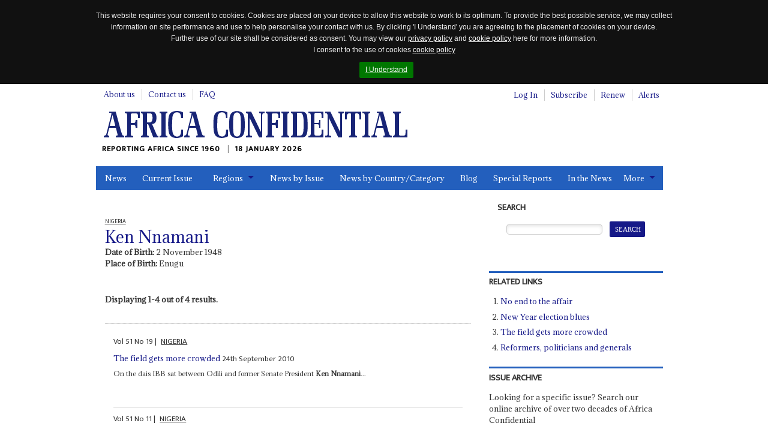

--- FILE ---
content_type: text/html; charset=utf-8
request_url: https://www.africa-confidential.com/profile/id/2745/Ken__Nnamani
body_size: 30746
content:


<!DOCTYPE html>
<!--[if (lte IE 8)|(lte IEMobile 7)]><html class="old-ie" lang="en" dir="ltr"><![endif]-->
<!--[if !IE]><!-->
<html lang="en" dir="ltr">
<!--<![endif]-->
<head>
    <title>Ken  Nnamani | Profile | Africa Confidential</title>

    <link rel="canonical" href="https://www.africa-confidential.com/profile/id/2745/Ken__Nnamani" />

    <!-- open graph / facebook & linked in sharing -->
    <meta property="og:url" content="https://www.africa-confidential.com/profile/id/2745/Ken__Nnamani" />
    <meta property="og:type" content="website" />
    <meta property="og:title" content="Ken  Nnamani | Profile | Africa Confidential" /> 
    <meta property="og:description" content="Ken  Nnamani" />
    <meta property="og:image" content="https://www.africa-confidential.com/content/images/facebook_map.png" />

    <!-- twitter sharing -->
    <meta name="twitter:card" content="summary_large_image">
    <meta name="twitter:site" content="@Africa_Conf">
    <meta name="twitter:creator" content="@Africa_Conf">
    <meta property="twitter:title" content="Ken  Nnamani | Profile | Africa Confidential" /> 
    <meta property="twitter:description" content="Ken  Nnamani" />
    <meta property="twitter:image" content="https://www.africa-confidential.com/content/images/twitter_ac_default.jpg" />

    <meta name="title" content="Ken  Nnamani | Profile | Africa Confidential" />
    <meta name="description" content="Ken  Nnamani" />
    <meta name="keywords" content="Ken  Nnamani" />

    

    <meta http-equiv="content-type" content="text/html; charset=utf-8" />
    <meta http-equiv="cleartype" content="on">
    <meta http-equiv="X-UA-Compatible" content="IE=Edge">
    <meta http-equiv="Cache-Control" content="no-cache, no-store, must-revalidate" />
    <meta http-equiv="Pragma" content="no-cache" />
    <meta http-equiv="Expires" content="0" />

    <meta name="facebook-domain-verification" content="6xjn6u14uk0qnug7e4i687ez7z8w3q" />

    <meta charset='utf-8'>

    <meta name="viewport" content="width=device-width, initial-scale=1.0">
    <meta name="timestamp" content="18/01/2026 07:08:04" />
    <meta name="copyright" content="Copyright 2026 Africa Confidential" />
    <meta name="robots" content="noarchive" />
    <meta name="googlebot" content="noarchive" />
    <meta name="pageid" content="118" />
    <meta name="script_name" content="/index.aspx" />
    <meta name="path_info" content="/index.aspx" />
    <meta name="msvalidate.01" content="0D4A56829BF5AD4AD1DC31F1A50DF911" />
    <meta name="basket" content="381469592_1INDXWXVYMA4SVILVIL4NOSO" />
    <meta name="google-site-verification" content="x3yDGhZt2cj7pyP9HyhYiEtgW8WjKwn6-MiI2FXyEyg" />
    <meta name="mobile-web-app-capable" content="yes">

    <link href="/content/css/normalize.css?id=1.2.6" rel="stylesheet" type="text/css" media="screen" />
    <link href="/content/css/global.css?id=1.2.6" rel="stylesheet" type="text/css" media="screen" />
    <link href="/content/css/jquery.cookiebar.css?id=1.2.6" rel="stylesheet" type="text/css" media="screen" />
    <link href="/content/js/colorbox/colorbox.css?id=1.2.6" rel="stylesheet" type="text/css" media="screen" />
    <link href="/content/css/responsive-tables.css?id=1.2.6" rel="stylesheet" type="text/css" media="screen" />
    <link href="/content/css/jquery.show-hide-password.css?id=1.2.6" rel="stylesheet" type="text/css" media="screen" />
    <link href="/content/css/fancybox.css?id=1.2.6" rel="stylesheet" type="text/css" media="screen" />

    <link rel="stylesheet" href="https://use.fontawesome.com/releases/v5.8.2/css/all.css" integrity="sha384-oS3vJWv+0UjzBfQzYUhtDYW+Pj2yciDJxpsK1OYPAYjqT085Qq/1cq5FLXAZQ7Ay" crossorigin="anonymous">

    <link href="/content/css/print.css?id=1.2.6" rel="stylesheet" type="text/css" media="print" />

    

    <script type="text/javascript" src="/content/js/jquery.min.js?id=1.2.6"></script>
    <script type="text/javascript" src="/content/js/jquery-iframe.js?id=1.2.6"></script>
    <script type="text/javascript" src="/content/js/jquery.block.js?id=1.2.6"></script>
    <script type="text/javascript" src="/content/js/colorbox/jquery.colorbox-min.js?id=1.2.6"></script>
    <script type="text/javascript" src="/content/js/jquery.cookiebar.js?id=1.2.6"></script>
    <script type="text/javascript" src="/content/js/responsive-tables.js?id=1.2.6"></script>
    <script type="text/javascript" src="/content/js/jquery.show-hide-password.js?id=1.2.6"></script>
    <script type="text/javascript" src="/content/js/fancybox.js?id=1.2.6"></script>
    <script type="text/javascript" src="/content/js/document.ready.js?id=1.2.6"></script>

    <script src='https://www.google.com/recaptcha/api.js'></script>

    <!--[if lte IE 8]>
        <script type="text/javascript"> // html5-enabling-script for IE6-7
            /*@cc_on'abbr article aside audio canvas details figcaption figure footer header main mark meter nav output progress section summary time video'.replace(/\w+/g,function(n){document.createElement(n)})@*/
        </script>
    <![endif]-->

    <link href='https://fonts.googleapis.com/css?family=Adamina|Ek+Mukta' rel='stylesheet' type='text/css'>

    <link rel="apple-touch-icon" sizes="180x180" href="/content/fav/apple-touch-icon.png">
    <link rel="icon" type="image/png" sizes="32x32" href="/content/fav/favicon-32x32.png">
    <link rel="icon" type="image/png" sizes="16x16" href="/content/fav/favicon-16x16.png">
    <!--<link rel="manifest" href="/content/fav/site.webmanifest">-->

    
    <!-- Hotjar Tracking Code for https://www.africa-confidential.com -->
    <script>
        (function (h, o, t, j, a, r) {
            h.hj = h.hj || function () { (h.hj.q = h.hj.q || []).push(arguments) };
            h._hjSettings = { hjid: 1214719, hjsv: 6 };
            a = o.getElementsByTagName('head')[0];
            r = o.createElement('script'); r.async = 1;
            r.src = t + h._hjSettings.hjid + j + h._hjSettings.hjsv;
            a.appendChild(r);
        })(window, document, 'https://static.hotjar.com/c/hotjar-', '.js?sv=');
    </script>

    <!-- Facebook Pixel Code -->
    <script>
        !function (f, b, e, v, n, t, s) {
            if (f.fbq) return; n = f.fbq = function () {
                n.callMethod ? n.callMethod.apply(n, arguments) : n.queue.push(arguments)
            };
            if (!f._fbq) f._fbq = n; n.push = n; n.loaded = !0; n.version = '2.0';
            n.queue = []; t = b.createElement(e); t.async = !0;
            t.src = v; s = b.getElementsByTagName(e)[0];
            s.parentNode.insertBefore(t, s)
        }(window, document, 'script', 'https://connect.facebook.net/en_US/fbevents.js');
        fbq('init', '990182674647587');
        fbq('track', 'PageView');
    </script>
    <noscript>
        <img height="1" width="1" src="https://www.facebook.com/tr?id=990182674647587&ev=PageView&noscript=1" />
    </noscript>
    <!-- End Facebook Pixel Code -->

    <!-- Global site tag (gtag.js) - Google Analytics (GOOGLE ANALYTICS 4 replaces UNIVERSAL ANALYTICS) -->
    <script async src="https://www.googletagmanager.com/gtag/js?id=G-ZJXT4CMMXC"></script>
    <script>
        window.dataLayer = window.dataLayer || [];
        function gtag() { dataLayer.push(arguments); }
        gtag('js', new Date());
        gtag('config', 'G-ZJXT4CMMXC');
    </script>

    <!-- Google Tag Manager -->
    <script>(function (w, d, s, l, i) {
            w[l] = w[l] || []; w[l].push({
                'gtm.start':
                    new Date().getTime(), event: 'gtm.js'
            }); var f = d.getElementsByTagName(s)[0],
                j = d.createElement(s), dl = l != 'dataLayer' ? '&l=' + l : ''; j.async = true; j.src =
                    'https://www.googletagmanager.com/gtm.js?id=' + i + dl; f.parentNode.insertBefore(j, f);
        })(window, document, 'script', 'dataLayer', 'GTM-W2FB8MXB');
    </script>
    <!-- End Google Tag Manager —>

        <script type="text/javascript">
            !function (T, l, y) { var S = T.location, k = "script", D = "instrumentationKey", C = "ingestionendpoint", I = "disableExceptionTracking", E = "ai.device.", b = "toLowerCase", w = "crossOrigin", N = "POST", e = "appInsightsSDK", t = y.name || "appInsights"; (y.name || T[e]) && (T[e] = t); var n = T[t] || function (d) { var g = !1, f = !1, m = { initialize: !0, queue: [], sv: "5", version: 2, config: d }; function v(e, t) { var n = {}, a = "Browser"; return n[E + "id"] = a[b](), n[E + "type"] = a, n["ai.operation.name"] = S && S.pathname || "_unknown_", n["ai.internal.sdkVersion"] = "javascript:snippet_" + (m.sv || m.version), { time: function () { var e = new Date; function t(e) { var t = "" + e; return 1 === t.length && (t = "0" + t), t } return e.getUTCFullYear() + "-" + t(1 + e.getUTCMonth()) + "-" + t(e.getUTCDate()) + "T" + t(e.getUTCHours()) + ":" + t(e.getUTCMinutes()) + ":" + t(e.getUTCSeconds()) + "." + ((e.getUTCMilliseconds() / 1e3).toFixed(3) + "").slice(2, 5) + "Z" }(), iKey: e, name: "Microsoft.ApplicationInsights." + e.replace(/-/g, "") + "." + t, sampleRate: 100, tags: n, data: { baseData: { ver: 2 } } } } var h = d.url || y.src; if (h) { function a(e) { var t, n, a, i, r, o, s, c, u, p, l; g = !0, m.queue = [], f || (f = !0, t = h, s = function () { var e = {}, t = d.connectionString; if (t) for (var n = t.split(";"), a = 0; a < n.length; a++) { var i = n[a].split("="); 2 === i.length && (e[i[0][b]()] = i[1]) } if (!e[C]) { var r = e.endpointsuffix, o = r ? e.location : null; e[C] = "https://" + (o ? o + "." : "") + "dc." + (r || "services.visualstudio.com") } return e }(), c = s[D] || d[D] || "", u = s[C], p = u ? u + "/v2/track" : d.endpointUrl, (l = []).push((n = "SDK LOAD Failure: Failed to load Application Insights SDK script (See stack for details)", a = t, i = p, (o = (r = v(c, "Exception")).data).baseType = "ExceptionData", o.baseData.exceptions = [{ typeName: "SDKLoadFailed", message: n.replace(/\./g, "-"), hasFullStack: !1, stack: n + "\nSnippet failed to load [" + a + "] -- Telemetry is disabled\nHelp Link: https://go.microsoft.com/fwlink/?linkid=2128109\nHost: " + (S && S.pathname || "_unknown_") + "\nEndpoint: " + i, parsedStack: [] }], r)), l.push(function (e, t, n, a) { var i = v(c, "Message"), r = i.data; r.baseType = "MessageData"; var o = r.baseData; return o.message = 'AI (Internal): 99 message:"' + ("SDK LOAD Failure: Failed to load Application Insights SDK script (See stack for details) (" + n + ")").replace(/\"/g, "") + '"', o.properties = { endpoint: a }, i }(0, 0, t, p)), function (e, t) { if (JSON) { var n = T.fetch; if (n && !y.useXhr) n(t, { method: N, body: JSON.stringify(e), mode: "cors" }); else if (XMLHttpRequest) { var a = new XMLHttpRequest; a.open(N, t), a.setRequestHeader("Content-type", "application/json"), a.send(JSON.stringify(e)) } } }(l, p)) } function i(e, t) { f || setTimeout(function () { !t && m.core || a() }, 500) } var e = function () { var n = l.createElement(k); n.src = h; var e = y[w]; return !e && "" !== e || "undefined" == n[w] || (n[w] = e), n.onload = i, n.onerror = a, n.onreadystatechange = function (e, t) { "loaded" !== n.readyState && "complete" !== n.readyState || i(0, t) }, n }(); y.ld < 0 ? l.getElementsByTagName('head')[0].appendChild(e) : setTimeout(function () { l.getElementsByTagName(k)[0].parentNode.appendChild(e) }, y.ld || 0) } try { m.cookie = l.cookie } catch (p) { } function t(e) { for (; e.length;)!function (t) { m[t] = function () { var e = arguments; g || m.queue.push(function () { m[t].apply(m, e) }) } }(e.pop()) } var n = "track", r = "TrackPage", o = "TrackEvent"; t([n + "Event", n + "PageView", n + "Exception", n + "Trace", n + "DependencyData", n + "Metric", n + "PageViewPerformance", "start" + r, "stop" + r, "start" + o, "stop" + o, "addTelemetryInitializer", "setAuthenticatedUserContext", "clearAuthenticatedUserContext", "flush"]), m.SeverityLevel = { Verbose: 0, Information: 1, Warning: 2, Error: 3, Critical: 4 }; var s = (d.extensionConfig || {}).ApplicationInsightsAnalytics || {}; if (!0 !== d[I] && !0 !== s[I]) { var c = "onerror"; t(["_" + c]); var u = d[c]; T[c] = function (e, t, n, a, i) { var r = u && u(e, t, n, a, i); return !0 !== r && m["_" + c]({ message: e, url: t, lineNumber: n, columnNumber: a, error: i }), r }, d.autoExceptionInstrumented = !0 } return m }(y.cfg); function a() { y.onInit && y.onInit(n) } (T[t] = n).queue && 0 === n.queue.length ? (n.queue.push(a), n.trackPageView({})) : a() }(window, document, {
                src: "https://js.monitor.azure.com/scripts/b/ai.2.min.js", // The SDK URL Source
                // name: "appInsights", // Global SDK Instance name defaults to "appInsights" when not supplied
                // ld: 0, // Defines the load delay (in ms) before attempting to load the sdk. -1 = block page load and add to head. (default) = 0ms load after timeout,
                // useXhr: 1, // Use XHR instead of fetch to report failures (if available),
                crossOrigin: "anonymous", // When supplied this will add the provided value as the cross origin attribute on the script tag
                // onInit: null, // Once the application insights instance has loaded and initialized this callback function will be called with 1 argument -- the sdk instance (DO NOT ADD anything to the sdk.queue -- As they won't get called)
                cfg: { // Application Insights Configuration
                    connectionString: "InstrumentationKey=9e93a757-edbe-4caf-8c75-65adc91c842f;IngestionEndpoint=https://uksouth-1.in.applicationinsights.azure.com/;LiveEndpoint=https://uksouth.livediagnostics.monitor.azure.com/"
                }
            });
        </script>
    
</head>

<body class="page-front">
    <div id="fb-root"></div>
    <script>(function (d, s, id) {
            var js, fjs = d.getElementsByTagName(s)[0];
            if (d.getElementById(id)) return;
            js = d.createElement(s); js.id = id;
            js.src = "https://connect.facebook.net/en_GB/all.js#xfbml=1";
            fjs.parentNode.insertBefore(js, fjs);
        }(document, 'script', 'facebook-jssdk'));
    </script>

    <script>
        window.twttr = (function (d, s, id) {
            var js, fjs = d.getElementsByTagName(s)[0], t = window.twttr || {};
            if (d.getElementById(id)) return t;
            js = d.createElement(s);
            js.id = id;
            js.src = "https://platform.twitter.com/widgets.js";
            fjs.parentNode.insertBefore(js, fjs);

            t._e = [];
            t.ready = function (f) {
                t._e.push(f);
            };

            return t;
        }(document, "script", "twitter-wjs"));
    </script>

    <!-- Place this tag in your head or just before your close body tag. -->
    <script src="https://apis.google.com/js/platform.js" async defer>
        {lang: 'en-GB'}
    </script>

    <!-- Google Tag Manager (noscript) -->
    <noscript>
        <iframe src="https://www.googletagmanager.com/ns.html?id=GTM-W2FB8MXB"
            height="0" width="0" style="display: none; visibility: hidden"></iframe>
    </noscript>
    <!-- End Google Tag Manager (noscript) -->

    

    <header id="m-header" class="m-header" itemscope itemtype="http://schema.org/Organization">
        <h2 class="logo">
            <a href="https://www.africa-confidential.com/news" itemprop="url">
                <img itemprop="logo" src="/content/images/logo.png" alt="Africa Confidential" />
            </a>
        </h2>
        <p class="payoff" itemprop="description">
            Reporting Africa Since 1960
            <time class="time-today">18 January 2026</time>
        </p>
    </header>

    <a href="#m-nav" id="nav-jump">
        <br>
        <br>
        Jump to navigation</a>
    <hr>

    <form method="post" action="whos_who_profile.aspx?pageid=118&amp;r=y&amp;whoswhoid=2745" id="aspnetForm">
<div class="aspNetHidden">
<input type="hidden" name="__EVENTTARGET" id="__EVENTTARGET" value="" />
<input type="hidden" name="__EVENTARGUMENT" id="__EVENTARGUMENT" value="" />
<input type="hidden" name="__LASTFOCUS" id="__LASTFOCUS" value="" />
<input type="hidden" name="__VIEWSTATE" id="__VIEWSTATE" value="+kEYxBdx6+fYMVrJG7a+lAiUk69TSJgM4fxrROFw8rMhAQBTiN0RINT6o4zZNZBQZk+UDbWjzlBaS51+zUf17Wns8QkbcggN2nC35EUUgXlbaDSRg08Dvg6OWo8OqhYjIKsSDlc+NKQHASp6LwOgBwBD667GT8VILj1ULum59+zDGPRaWsNe2w1XMu9UN0A1mC4RV9l/+Ki0kZWUOkqP0moekrBzvSUYHdta31iJhnXSF8O9K0unehnnC4vbQRWNXwsJHThrHg6hTQ/GMgVeZd4lcIUzkD8XvOJPv0Oebkhn+Z0SPj38GVRZOwJqNorXYYiy9XNFsfFYNxQ9aBTqoyX4CpwNfDlY9aDD9MYsjfXCECxG4JFdTtkyia1+QhN7ZqimM6QMUVb9mT0FoEG/8I0D0MAXgmTbf7XZ9vqVdz6iAeSEh7qZXQbpqZHfnNIxXFMxhWgemDGKlL/VpB93tLB2W1l7k8iuX79+7C4uo4cJBYd1ZzrRrwz98h3m3IFoDuezGWp40XnPECN5alVKwtmX+lNyEffaqI97s/mSkVRP8pvJ3rtrPKMNB+hz2z8O1+AbgNnK9lC/RLUGfvwUOF+86eAHeXO64XsQMWY6ymGg74I+tYTYUZ0s3Qwj37BGePs0j5cEnDoV7ZOEZvLwXLFqsjvTml/TN2St/NuUw3jyUqm5eO2QSnDqI36R8oq+rO9SOb7112vTQ1cpgPhs7g9HA+bUT0NYW7vJwfBN2Z6ZtipNo1sSOqU7pHT3plxhEcGM6AWHGPMNseqWTAER0nJWa55lU8WK8AqSLhvBZx9cTUX/n7V6z9rp6ry6sJTSoItRhAfQ/WvbwhPY6zXZhogPua7J1Ad0RPyveF2GT9raS+B3+3zOttSOCNq8BPW8zu9x4QaG+QEfGwu/Y6/PPllPu/tCTe5lGJXTs/Zg/pfuwf/ZCdAuVreciOmMOXjEbsiV1dMSujMpAZnut4wBqLIO3rDNiSkKSZThMIY90XT+/DejbHvjp3RekcRlNl9DqtNDbceE+CzkHSudQvrW/+yL35A0xE7LHAOPVU82F15UK4bnWhKCbN6h5B7lCHIk2yuk3LGverbZ1YLOv1Zr6BATh/oCbSYz6aAJRRgmrKJsej+H6XBma1fXHl9CQB1sDSGzENX8mAZGFoKV7+v1RqwftMTedlLXNlVY41GaTWecXPyXyXWyA/KtPitId8OivP1LfRp6FP1Q+8Vrfyd+0FYDYlpcfPUpDdOQ79v5K7nrQh7giEGamOE7n7DxgEwERsRZbX+gphzSD1zV/+DYf0lgU3fIUNr+xrstTu9HFNvHTJxKxfLyNXMBBTHTeiJnW844UAbwjjr93GSQnZJ22Jc9JMMWOjwd/H4xiCkKuRmY1SInWp+avk+67gIvBFXNvWQztl6G0x949X6+naV3c7pjmGIoao9N0hGPqvg6CZxlMbYISSUxxu+aHBzmCWAwqufUFrjAPqP6cRS25MQTmGo2KCTHoxpQOyFTzFif/tJMnYpo4/SlEunftWqB/y4ffugMzyn8yKKZQf3Fju2k58/DZ/oKU1wjZvb2KTYaMQ00FCXXjah6VJNqHiOdb5ywr0rLLEemEwma3GLcT3i2I6BDDZIiSU6GaS0Fz9vy2nlo3qKr3ZdIvAktP6p1iL79hXd8OwzlkvQ4fhduwh2eizWHqxo+6byNiiuIViHwEYTzzVTA/EuiVizc0tazX/uMm8QB6mAg+vCiuEUuiUK6GjO2o9vu4QnyVj5UINZwNJ3y9O1Ougwv9Ce1O743xUAYggkdRvWrCmcA5rMfX9YhSCj4L1gPay87snF4mauLRaKuiEH+ufW/oFg7t7JOmbnU+3m6+lmAw+LAvgD6N7TBUnwuRZrsMs39rIOCGNEb7xZUsIbX20U1C9TO8e7hP8IIgZctLaWtCKmVdfIKbSnko4zlAcZDDKdOVzOKWcRPB+mF91X17ebnKTZn+I8OPBIZVITHDXU49rAF56ZPva/lpS2nrwNMO73kAPxjJKoLSb+qooynTxRyncgfQOolfjd7Nqs90wVRuWmR5tX44KqWaQ+ZSAlzp6t4dVxVMpYKtlxo0K2fV+Y+lqdtSyGYeP32MmTvRfOiQVLlkAxWpnp/U+U07f7mDIc1a/IXj5utCzt3jyNYnFL7e0MlnUGIodHSNpzGOwUxBBgHiOhu2xAWjEEy6NAu7l/XCjrgGEz0LH7JYIU9lgFKOIK3JLDTFESDkyJQLSlccOvU623Kb3/OAPwuntpkUKwmL3UxB8idB/vfVLwgFYrySvyhTpG3hQGs5rm8u7PY/AeOQZ/9pQ6KnEA6XcVkc3H+TqJpU9fpkGQB0KrNBQiLgf5Hk1DV2uTl6pcrX8uNT8ZoCObuQVVMyGd+hUWBAsT5JuyTciQXPUUySw2yai4Zx6U8tZUki8H8DgsoJMlUpyJ5q3U5YRJ5pA3+G+j5D1xinnyf8dRsC+9E3SUlyhaLQZh854Z+lqSNS/p/HEWpTNJcqSVbLK/aeci0rpgqP38m70YO9XjFakAwLbos5ybcUiN3ANbtP8neANJXweK/56Nt4LPaWphLh0tPtkOeyd0hfP/a0G8xfgLP8HOrDbZoAu9hFe6GARAjrEX2yzdAILVQYWwoPXbHds5uaf3FVRdNIl2ZKaDjGn2rP7GAW6y3juHZ1UgbYYhiU0po6YPUd6UcXhHILoPx64bquFoEYUqaHQTOljtfT+TH+iy/1E3xE74Sn0Ja48m1zAxxq0dI6qbZCqO5FjR3p8z86MPZUOMlZ2+T/3RuhAmuE4WYnHbw1hBiO8nOnPCYkuKGhc3cLdCw3MrFGHb5Vzr04gPV8poA5d8Cph6pVpChKnzDZQTRWGvS6bZGyDvOYiizjdRc4BXiwoG8GOC9WGsugPeC0r8Dygdl2BnrAYEZXeiyjpwpTDLOuqzIYXWOxxKBqK/rBJE2YG+U4WRIpH/QPtFcsN/y9ozVj5xUKvzFMDCqJ2dVKubYRCg8u0XPBJEyKd4kSJYjnI2Sb9lAonTv/qlbUmxAU19P9LzBXQPAaXBzoXwPBieZzYNd9g0b7dsiHcu2nzqifhLPvNUEEfxC7Wohf9JGjfsuEcm+twhmD6J8sueEH7YCWHttcYeMImHyY2wIlGBR4ToNyKKYcyc3Wkd6FCWMqbJEsFjoz0hCIjroRbfLM/hGoAFF6LN6Yclf14w2oF6FMlp9kdQuuRbQEErROfNgx+9PREXNX7wdlu1WkNhB+pl7e/h+uKhdtE7LW4KoNUQfyy/8weU9I/hnMZOwp8RLBYlkP/5h3E5MnKQHvUNw0I48N7aHhsxBZS/mIJ/V4D+94+K+WvXMwKBDF/SXOfb7hB9vHrp8gOAXmExbC0dUlpzedGnbJ6fkXP+f8UW9QpHdaeVR9ssc4B45zVcgz6B4XkVyoVl91bZcsf2AixrKx7rYMtClUbv3eVaZvv7KxyjfyFMuaIi9tcn3/JWeAtTkKH8ZNXcl2srVhYoVEDuVrLRG2ptvBTBNIHJC4q/wp3hAHlQNlTUm0KdZwYxAQuHVC02mqSzkEJfBjLck23MjDEHGyGtPDCh+4bUAa9XzY6EBCqScWLltEy0xBeX9Io6uITVqp+RyJWxlcf4RJavOPudCdCcipmv7KA9YlDsvcJ7x+x9zAo6tVuBmA/Hq4VB3opRBJuiN/ivhLFul+nFGZjqj9D4+IfNBG/OhHg8sBTPLygfUsYSaPzvu70yvEx7bYjQUqlWyZlIbklaiZBF5qLbFdFoU9zKxkX4jklUTIE493b8RACUyMRwMq5yLcVHc2HHdpOdGBTdnHIPSKI76TDghxNtd5W+Z5mqzZGIX3iC51VNdofG+qt48XkibotHNa7y4KYUTW9zb+7vHGuSEfaiLp34BCd+5uakT3opx/7zlmrviJnlKwNwLOOihGepGQULUPyXSRXVXAJcrXAfQG1RfFqxbOwnKlxY6za3np6uQKrw3HuKc9j+y8zeJsknRRO/BHXZYJXf/UOtwmbMw5gu572eNYCeY7vXngUhYcML3Ldp4YKn9ZOeSg8HRpqSVdPwJXyo/25LQsFtz4RSZlJQCNhAzTbI7TlY+BCaQ8v27dAlXHL3AGdb0Y22rwEP6Gs8bchFvMApX/yW9F2Zwlj8NaHKi6Bp2bLq77KTqJ3o8O73NfU7SCCoVQjvTiy1iMp5lBA8IPoS+aTX7smr7MzbHuNMY1UizdsCt/Fr/7flqPtM/[base64]/rPG4knxph6ootx4D2CekdqxG6JPZNmL/U2IY0kfsTbyA6fub1dKyqNqkShWTA11gkoDWBRI//cQXbd9FrPhmbP0xWEnM0EY9MdbPVAG1mHIBwLmhsl6+Zc9oVmv96alPJVZFhp6pro86zd5qm1wMSwbpvFUyO5LpTnmZjC4iWBT1Qnd4PM/eYARk1RJwzvQKncL9S1vQtW6DSJ6OnF2vPcsmYpnMq+nH9P6lcnLBpMw1gbyX4lzh3eq+wmjuoMaPGwbeCYAZobdh8C9JeLAQmnAseuqokhZp4XLVad04kEZwD0NUevdLiulzS45eBklrpJCYLw/[base64]/u20klomV21E3haZF4E37blMyR7Wag9BhSgrEr1sf0gPJ8dLEY7fx3l58edDB7biLUBkdxUBB5/7U+YQWkNp2Tx/xncmMO+EIuDgLWEieJMO/cKHZ6vRtOg82wC/mM8WorFMYPRYIzZn0ZmP1y48N12SSK21ntBjCa+LCjylrCZ/xls0D2yadWZVSHbo9MJNKok4ar3/AXDfct1CEqV+o1POOEPjRYl/6VAnt6mLfhENGIPdhXe+2OdrbVHGpB1yzJCWc5DeX9SUIdHe5MSXih3keNRpGTxPgbX8aUM+eBSbreejGVR068IIiVXpSn1Wm4xCTuX7hCsxj9R8qoTLMgvLLIK1kTePlCpwVLqA4JkpcdSsg29juHYY+9HS0TKcsOgD/EV6Zv3E4MLtYMoxhMqzs571qH3yUaIwyEgwTDuusEOXUsqnQy6q/xGah/rxLpOgCNPx3C9EDNwlO7uGrQDdC/COAazggyGDeqWGSmq50BwT3bd619Dt6I+NKYD1OF00ddf+D4FNOoyD8HeY1hex2ZerOp7VjrPf+w0lWET7Ji6mq3ny/jEunhbfVu7tP1uIf/v+rArzBFEqJhnnVS/xNFjVloDsN9l5Pep3lakb8Yx2Fe3iGfLHcj/1kklFeR+rirbSuQCCRvlVqGtQhaMdpFDlg7bBBZa3st+RNguEX5RilTz0LILi7uOKRQmiTEeHBnNPMU/[base64]/Y3AuVU0KTWQX9JQ8h1iu5ST3gg/HxXMV70vkMwbnTb1IM5aR9hzBn66pil1fJfmThLrmr5TKVAoCBPHIQ/t9uAop+xBLw1ocjs5ntSrpld9PMI6uLib+mjNoYrZoLlwvXdjOqtF7QZRFbCCTru3SnW4eolgmhh4if/X48RuRDWuCeGsHmHQlUDVeWkbSsP0kRS1PjXutvHRSDkjt3chQwetMjixnlCgy41Erszk4oxoxwBpAOnStdsAN99RYBysAzSz+29VdiBjVPHkaLM8VUTD72dOohL47RikKztfIGF9QOvnJZca9W7RZBfqCAj8II9xdHpfTc814QWuOMhlvZ6Ys3MKfc/32/TCprnaV1GIofKDmuCYXwIr7Z58QlT4xDKnJIOaN4q1m87qqFhP9r+PhvqsyY8kf4omqTKjFKedbN46A+VLZsHaCEXGgntNNpbMvv7B36KTwkysRXpLeiJuzH6X1CUezTKi/Sz8cERAHtKjOFTV39UieZi8lH8XiP2v5A4/aLRCmLrB/LSdLdNs+YSY2rp5vMm5eYLmJ6REur+FzQtoG4SHOgejxSzv4OB44XFpLy6mStEj3K368IS0QE1G7DK4D9EUEMzQU/Pcid+E8m25lP1k78FDaERf55sr7Ctj1lybZ0EPckz4NAJ1kUUeGxpt4HqiPMeioM4Vtsfhx2L2w1fatk0IlRTbOZu/4gnhCohsx/ieVyz0+V4KyESynA4ZJ2P+aCUuC7c+HeSTcK6JzuWDpJry7NSJPFbbnhqBFdqPyIv1tQxUfgw7W7rU1jizxMySzk13I+5u+nJYhx8VtsisT1AXv1baqt1mXeDLxifS6yOqtpNrrcdkS/QjQEGLltNyGiBOZ/0lZ9zY+PANu0citZztc9T9rMTtcb2k4qpiESNObEEGEpSWDa3BdN/nrFmQsBwztMzDwAjWroBiXJOlqUDWOw4nzTrLjn47u4L8JgideFox5XaYxQM+YLruR8oIDi6p2tlZG0Ln8Fj7FJo4J/BNfIzzIlWV04uuYDLSVSGxn4t8gX+zlasBIF3AmiZ4z4trEDjZvxkL5h+NgogT4zs0aJuu8G1JtHILn5zs+rn2HbTef+Acjqgbd0kDAfpCpfFMw2gwch6Q2M+kc8CHCDn3YrXtrs1HRG2AIV70GwRzu2PnnO9rPmB4NHqB0qCtuGg98JQJiVH5wPKQAgeSLk7H2v1w/AfNM7P4FIfuUnupGedxo5Cm1B1exx1UGIHn8QZko7/MT/[base64]/ovAsfSB/QbRXRnbxvnoAW+wmccIhJ7TOF2QFirmJ2dw/NaRCL2OJ4AMc0yOkDO9QMDJXLLImEPcdgc0WqzL2ZZI3SLyVZk570ZWOM4ApXKyFAl/q2w4bwPm64BFF4v+h22nXnvKRcJn19zyp6tacb555RdF8DHw0cZjHGU9Cxi+uawokG/x2k8vZd5rNV7LXsdrCbWwsCwjfYSfeoqmZvQS+FbT1CE83B5ejvtx/PDEyzcoGBgHHTqbYESkqpXu8fV1+j3sQLhLj17xeKmt79DhODFbu5UKWujJsY2AlvEgzGu1R46JNnipHG1ilZ4OqmCG9x0CLqKi8ZMbPKiSLmLIknv8TVBmRxksi0g85KO4wKYcqXGH+jb327sscje79qhtaEMjLbAfdlQLmqfEg0ShLWFIqK03HhPGgqF/dqDL7nQTNDA0hs7scFLRsHLfZaeRe8QrCgLStaemJgern1hFZ01Z6enZTqrG3+xath0sXfzN4MQpPNkOjSEJMfCCE45CkZvbi8qE05gCBl+ZPnMuTwYVDVJFnfyVL4uaAGzGPtBcBigu/vVb5nO69k/nNmcagnsQQrtXOnC5Jbo88DAsAQMsWuTMowAi+S+ne7tMN7z89s3FCaaudfBAmWp2EpHWDJ9HPJn/pCLnoA+7vbdIEsOIDj7TjxaRNK12eZy6BKLb467pSc29xJbtVMB4K4caGPwfHTJlAx0HIgKgqrdSVIr6NAwiSXxKfjq9fiCb0dgoYAFBXPlxr1WRJZWLNvoL/aa4OjloBGavc0XinDXnNLp2szVictDg/[base64]/DA6ignloqP8QSMbvBtpZSC/Ray9kr08IGbHiYOCD+Ofbd2m8CkY6gRWqQ7TECkbAdYqfu1pmz1Q5aDdLiiw2y81v4vj07unCn+RItWcueG2JaCeOemjxbxLxwuO/igf132xCvDoEALkVUid2MQXGUAF/fr0GIP+Iqo/m3O0ZGodzu/n7uYykxrrSHT5Cfi82TQ9lwbb0+tG319Prw1K9LgC2+F9axIELqhs/JMWJNzlS0GolwlJ4WBxfCrWz1SvWnrAAqu8nDMEzq6hLBgHpP7T1NutRK5hfJBAUZrVR5SmupK75dUWbi2xv/aIT68j0yxQ2dWse0oi4cJHRTZg1u0vrPTAuqq9VrVx1d4s0T5lS2kp1jxhQ0AKvh+tq+XDZyBlqfpcZH5VBp2X1LDBCii3+Q9URSQ/QuXo/btHt+TzBg1gcJ1g1nFU0+qjbQlf4wYjCzNkuDYr+c2EYOCLqax88FxfzjQFlwjfL73efTD2PvOiPmoPRliNmIJJogwTcWnYPxGD5mgTKe/UyYRNRxe1Nyaif+oYbA6AJS/FkAXy1GikbPUhhrhOG1iPkYfKaSUHUpLqnUC+9na1/p9qfObM7feykKJsdqSdCpbXicKiCi6Lu8TrxnXt7gkvzuwpXuQp0DXLlnFtxMCvsZxtnZil44nMMgwcSfGdkzqDJ1b9TvdrLky7leJdG1SjFId5fO0aZtNAIAsnba5itPNuwAK3fj2HrreHyHlAPNJKmIiTUrJ5GHHvytdZE2jfqCN3WzNMnRadngK4PbGM1/AVuUcmyuK0Fi763+6wXKXYcpby/1z2T/Txof6tOqQCynpBHLOGfMt8Vgw/x+IJvxyxI7EGn2U70FljZ1gx7/4NtiPwxuNnlzFTg5nDxAqDM87EIHlknS3sHNrAV7AG3TPYmoumDNUYBH/w7Wv0Vo4VlxvgVwBRamWwLMgR7zO6iwKj8J+0D0KxR9UYtD3Y/xw1/7VIajphGVE/[base64]/QqehXKJ1kuywdaNWz5bzlR4a9ebPaw+QTPX4w7qZ4nL9dpVu85XNK39UuctuCKCuIwrU1IewYRGwyV+Fq0uMphtLf031dZ4EZtbnjMKHfNitTXcBEKHnuy147/znm8jKS7HWWMgU/Jljw48K08av2CjNxl89Q6iJJ5F3WfKdunWH6dr8WdPWS49fuKex9CMF8hx7V9+UIykv9YMQGctmQUzxX8sQAJdNWtHyrRzpNlgnMKM2kkCU5/vN84GG2byFTlp3eEVZ3Kk10tBAgdiptmeFVkqP98U+v9uaKiuEvEDCqHzSOvdq9+UbVZJkQAXyupsgTiVpXOhBJ2AKfDPDsGQbrn09RCaaUV2Evac0uFt/8qZTjPI+KTCzliTcvJICcaQmoIwJXE/PWR3GQRTwDdFu8Q5/1EYVLcksPwLtPzeAcv5fIAxnVLVXC3bfmXqEgOlS4y5owcPhnYWiKNrcbK2HC1d5ok4ATkD9TS46wmOsknPvnXdwK5XHGaJWIj7PiF2gNEmwKDAmtywYlKrnblTIuvj+5OqPBEng+OVUKEDatE2K5S9hPr34GoQ3nvRLYMJY6oeUQ/0uY2vQ+ckNV2QFkEi32AwKhfLq/3MjVDmaxrEzG/vfaz/LyptyXr8WgQqQEOTZh3oPEMCnwJuNClGMTDxEWBd7ueFauLgxR57GDQZJMlwenEphVr+RkM8m0J3put7rw7zIZZs9R0wNZSEEYUMO9Hrv1n+OXmli05Yo6qxFxRTcZcw8YOT0tS86u+9uKknR1rALdHyTdfpJ/USM+GVxF/SuTAzEulj+syFoJlWb4BO4VclVmCEmoBG6c1Vc8X200AxcQqOnNjX8os045eui7Z31B2olC6V8eFytBaUT5wQpH/fbeDdzmLJX7LLFzDexV7xZYKSHyE1X1X/Sl+Qb4hn4OE8YRsyCS/ZPaqonD4pJQWKAH5z8VQk947rz8Da1YYyw0adAheGYMMIJ3fAcHrxPoWo4ryzCFEl2yh6G2DNecFw/zFsysiTXOe4jwMcyNdqcwXIIhAfAbHMeh0/h0+/09UCgHPEIDBVIHWt+l8N9nma5fRE4BQW91cH2vK1L/yuCa5XEFfNQo5gOY255zZpAvrnTWFz8ufErf82qn9/5G/G6g9x/SrFrsUjAEZoixjmX9y6Up2sh4+UlLJCP2xXUZyuMFoh+qh0rPks1p/6fQs58PnRNQIvRfQeCWBXbIsz8G4uGFoFwQi7Qb5KymxhOBHKILsXz4LegZ/naiJVWiCiti719qh+9eLcJcW+XPvhOuZ1PTmoXcJ4t0V4oO0uvA5wvaSvE/Qwfv+BFQM346f8DIuDNv1dzIuxiIEHhxFbdzS/K5rmBNzHo8O6CP6N8vjf5kOxoEjo2dWXxjkguldEZxCPMYo0EhBENWJm/AlAln7wHUxNKS1/Vs2Hr+K6DFzd0AMv7Alyk+saft8WNdKo3jlofeHuHnjxiVi6f3epbHunVuu4Rk+UK+h0DJuaU6VaE4PmGE9UBsfBz1oKpdN9xV7xOxO0VsiuVA4oxgfb848c3K11eieMsAYHUpjhVIkskgxBqn+lKwyJTMM8mRX/dZCzwFyzZV1doBG6F+u+RsrIfhFb30OW0Kcw+lfHJmg1ol0s8iSPgswB2KLYY4NwMmphvPGB5feCHncpPiK7UIi30luQSOjmr65uKXRtk5gFnODuDzN08NFeqe9w2mchv/9BuexlKkMUuiGCvFAT0ZPLBHVrmfuZKP4sJ56wGDcduv893Ect+BtzdCeHQ/LI0WSDaGOGgEls5APtM6bUD4C1OoKh+sSyH31yaA30EbHcjrsNcN0L6tSZyB+BiRNa3Ddbn+3g+pjqZi1qKLA39Cki/XKrqny9fqei098pRTFpGwVIIwZkF9jPnCgIfZV3nSQp8JZEcMnElsfLcLo1AzJUP1KFncUQDqJnAyFp/[base64]/UBPHzXi1ffF+5qN1v+CGUThNAGdmI3hWXV6rs5IJSIozIWMYyIjgy3ysL6NZRRU3sCPn0J1T2d6OhuixqMRkobgxm/tC826tFSa880HpkCakV0le4fSZGCT4H9WGvU69+RKa+ilwklphRmwvphBA6j07WIuzPhAF7v7a38T5mRCSfk1eiSJXI4GLm2qejVEP8p48MAXK/YuXeJ+uJ5mPRnwieDPixAbCr4eQxai3RkKNwsTk5eZDYp8NdNrJo3Jg1WmaJFbt6oY3Y/dR1D4xPQqKARiFIiwJXUlb5u9a7NeetdemikPTS7oQd4glU8hhMsFWi6G5fDRigcTc/YDMluHgodsOyePLNEk+LywGOEeIWTieVjaByUyDN3dE+sLWbUrBHf+qqFLO8kIjtEKG2TP8VVcwGHwi89Kpx3Z1jEBXUkmJ7tkDmFoFjybrHSKPPjjaTAkWHu5raNmjIUQZpNHpQvmMpPi/fnw7pepSw4zjpuEJ0q05kxFNHMIDlxn9z1JOPvBk+0Bw2tIYeC8tZ01QwqpJS/CAYJAaME7rVngWAwtYQuSZYEKi9n6c+1+QUPzu2oW8JAMencNjfsKJCY/Ops+4AnPKNwIwKMmcaUTqOcQYvs/iY/9CjwKncf586dRtwR3LfhbjZlAea4/UU+fRJQSWzuTPJCH8kOdGxV49meBPNFskadDtvBsh/CIfFahXb5Esk+A2O13886fsk4Rm7imGhoZH6jgltbXQUctOdYAbT5N+/xbsyVutUi87Uz0XRx2sfodK3O7rXEtL35FNELYMKCS8+7pB2twvzrDoZIVSF80JXqV2OsNsqEirgTUbm4HQLbnL9kE6Dngka2Rvhlu47DJ2HBSWRrG5gwyaUI2V0I07+jY16SEp/lQXv7r1U37sDpZNm4nvT2TLVY8Wrl7yWs2geItCpI8g8qH4eiIjGy4bMxmpNP7wKCI6lmZPhR6BluptINo4ZGb0/KIUnyaICxuG97u3zdYZRzt8xZaUNPrssramWQDPomTVupP17z8tLK4/fYL8mmD3U3xmuDUlVWBbmprka0WHhuD7WeJTuVKqJ6PaGNUnVhZ2LutY6sx2Hp6rpoD0Pgltnc09lZd2ypgz8ijQpoPkymyv5qsnlnsZOnWPOpiR9t7meLfVvIok4MyKsIRtmrzIeetOI74zgFksf+DGmN81MoWZTICLa/XIaF0JOMl5ietC98d4tGm30i2gs/nAXCh4w2AmaRAJMrlNeHPcSMMDvaNjo54vbeHJmw6bmfPJi35l3b0MXBjs1eEBuouy9BQi/BTFvSADM0AzX9rugXRcDN096bII2hi5QXlELrobXRtFxpL8XI0sQvW196zZs9si/YvA8dSZGkFIA3CIUuYt/VosW+3T63j5eS4VYKSS6G+Nfgc4wHVdHzjhLkr1oQFFHtH+rnGBCi/IT6OzuKkj3zUsa2hHOqYh5bEoqUcoCVVPFoOlI/8e2W9OtuIj/ZR0pY0ppPyD0vQeJxH9twWtB1yM9yl8cZRe5GkO2s7+fFQF2KYHQw4j85qrxuD/ctLIHMIavfjmRR92k3+yWYfsaNGB+9o8khK4Zh8CCUus0S4TDNXYhcLYyboCqNL/rBz8aeXXhE07q0icOG622h5VCl5hTvgrTtsPgjCcYII9yDDfnnpKqOO5GMa73TwNpxd2S5XBzQdbHhSUNijAIsBoAc/MOA/QkuwRKDnBLd3+74Mt/cZhvf+KrZmMNJlLVy5gYxxQH4jeaL5Owkx9DH8aWGpRTW6hYrv1hDWKeBTuNhY1pucfD0zA8RpFssLCPi2NiDOYdiDciKLfEdwaPmntqLm/d1LdfRWiXASFHNl9yFKq2VmTTuubvGtOUgvPnD17k0FsxznJqdlX5UBb94GBUj+F4xOUYenK0xeeDvh25FV/842yYBs/dWmyacBQyWFl2mHqVhOz/G+zfqS71BlyJpVeII4f4QzJU+N95OcthFi7thZpFoz4ad81KZuE2eLNC9sECSwkORuAnYXss9ztomHc0By6M2gGCyYn7MT6pfNsXSzgk3UE72FcVlmLmzcoKdg1OSqjuVUoQ5VHuQixhJjoc8VLYJedCzGUeZdACfiuE31C4vO7bERr4dnKvUM8h9/aEf8SaOOvsMa9VeatZPJDhNbTvH7HpyDR1R2XzIrNrXQrwwGUahjuTc4/x5F1l506LT19lE4EjvzzsQCcrcAdp+x5hH2voTbAeWpHo+nv5LooYhRfjKnAtJ7U2OmvlM0OYeMpk/AE+4/GwvgAEFhdHXKORu+226iY3EttEmH3xXVQaIXc36ZkiMT/2J8xPRws1SyXyDli96uwPaF9tRTdZxGVDhMHQhHOrQPvwBe8SiOZ64jdG/CwOjlILgvDf3mNvSMql70Qhdmcfj4qCHbMUY/7ZfVbh4wPibNlinkG9+vk5k5hYL1rlJ7d9WnHNVbma3qx4LIzZ/RG7tIkQalUwOuRwla6nWCtspuTIq1wPOHwzIQ95HqhfuHBm3gi9S6Hb7U6ACe9rgrD1zA0atVB7MK37vufAtu1ka4CKZ3yda7y5pTqxhlONR9G938uMPRNyC1atSrW+vhvlZ0ScOmhQgjOCM3NZ0WPsp/F2Jl6rh/QWRezd+f2dlF" />
</div>

<script type="text/javascript">
//<![CDATA[
var theForm = document.forms['aspnetForm'];
if (!theForm) {
    theForm = document.aspnetForm;
}
function __doPostBack(eventTarget, eventArgument) {
    if (!theForm.onsubmit || (theForm.onsubmit() != false)) {
        theForm.__EVENTTARGET.value = eventTarget;
        theForm.__EVENTARGUMENT.value = eventArgument;
        theForm.submit();
    }
}
//]]>
</script>


<script src="/WebResource.axd?d=pynGkmcFUV13He1Qd6_TZApjMa9oFQlgIHm-69zgqCt0UVJceRGz4cbgkOaU6zJEeElnxRoHKvZ9ysKhTrIbGw2&amp;t=638901572248157332" type="text/javascript"></script>


<script src="/ScriptResource.axd?d=NJmAwtEo3Ipnlaxl6CMhvsMf1z3kXwxJdW5Wo9pN6yTIxLzNn6pxE8jGOlbnnmVZO3S1Iumj7nHKaXqJVGM-wFjwgofnah5xwEydNYkFpsnnhsCQ1O82-wL-CsMGL15MaErkRLN7-Zo-FWSRwFPX8h5BK6TxoTR55ZBtZGjwt0g1&amp;t=5c0e0825" type="text/javascript"></script>
<script src="/ScriptResource.axd?d=dwY9oWetJoJoVpgL6Zq8OLkk-2e18NF20OyMmKdY_bfepkRv9wZU_aF-Gvx-YAnQ4G8YH0Tu3ekRU2sunkBSp9HSYdnvo7iPAeDPgX7Sg2AMPJwAAB54fvn2BwZeQKaH6z_C5iA7Z43EFKZ_OGTM0UwbhtsOqVP_1wCpH3RbK4s1&amp;t=5c0e0825" type="text/javascript"></script>
<div class="aspNetHidden">

	<input type="hidden" name="__VIEWSTATEGENERATOR" id="__VIEWSTATEGENERATOR" value="819BBD2B" />
</div>
        <script type="text/javascript">
//<![CDATA[
Sys.WebForms.PageRequestManager._initialize('ctl00$scpManager', 'aspnetForm', ['tctl00$ctl_includes_rhs_archive_ascx$pnlIssue',''], [], [], 90, 'ctl00');
//]]>
</script>


        <div id="seo-links" class="hidden">
            <a href="https://www.africa-confidential.com/_articles.aspx">
                <img style="border-style: none; padding: 0" src="/content/images/spacer.gif" height="1" width="1" /></a>
            <a href="https://www.africa-confidential.com/_countries.aspx">
                <img style="border-style: none; padding: 0" src="/content/images/spacer.gif" height="1" width="1" /></a>
            <a href="https://www.africa-confidential.com/_categories.aspx">
                <img style="border-style: none; padding: 0" src="/content/images/spacer.gif" height="1" width="1" /></a>
            <a href="https://www.africa-confidential.com/_ww_index.aspx">
                <img style="border-style: none; padding: 0" src="/content/images/spacer.gif" height="1" width="1" /></a>
        </div>

        <main id="m-content" class="m-content" role="main">
            <div class="wrapper clearfix">
                <section class="column medium-66 pad-bottom main-content">

                    

<div class="main-content row">

    <p>
    
    <!--content-->
	<div class="whos-who">
		
		
		<div id="ctl00_cphMain_divCountry">
			<div class="country">
			    Nigeria
			</div>
		</div>
		
		<h1>Ken  Nnamani</h1>
        <input type="hidden" name="ctl00$cphMain$hdnFirstName" id="ctl00_cphMain_hdnFirstName" value="Ken" />
        <input type="hidden" name="ctl00$cphMain$hdnMiddleName" id="ctl00_cphMain_hdnMiddleName" />
        <input type="hidden" name="ctl00$cphMain$hdnSurname" id="ctl00_cphMain_hdnSurname" value="Nnamani" />
		
		<h2></h2>
		
		<p><strong>Date of Birth: </strong>2 November 1948<br /><strong>Place of Birth: </strong>Enugu<br /></p>
		
		
		
		
        
        <div id="ctl00_cphMain_pnlAppears" class="appears-in">
	
            <br/>
            <div class="results-navigation top">
			    <p><span id="ctl00_cphMain_lblNowDisplaying1">Displaying 1-4 out of 4 results.</span></p>

			    
		    </div>
           
            <div id="ctl00_cphMain_pnlResults">
		<article id="ctl00_cphMain_ctl00_artContainer" class="row article">

    

    <header class="article-header">
        <ul class="article-countries">
            Vol <span>51</span> No <span>19</span> | 
            <li><a href="https://www.africa-confidential.com/browse-by-country/id/38/nigeria">NIGERIA</a></li>
        </ul>
        
		<h2 class="article-title">
		    <a id="ctl00_cphMain_ctl00_hypTitleStory" href="https://www.africa-confidential.com/article/id/3672/the-field-gets-more-crowded">The field gets more crowded</a>
		</h2>
        
        <time id="ctl00_cphMain_ctl00_timUploadedDate" class="article-date" pubdate="2010-09-24">24th September 2010</time>
    </header>
        
	<div class="article-first-paragraph">
	    <p> On the dais  IBB sat between Odili and former Senate President <strong>Ken Nnamani</strong>...</p>
	</div>

    
    <hr />
</article>


<article id="ctl00_cphMain_ctl01_artContainer" class="row article">

    

    <header class="article-header">
        <ul class="article-countries">
            Vol <span>51</span> No <span>11</span> | 
            <li><a href="https://www.africa-confidential.com/browse-by-country/id/38/nigeria">NIGERIA</a></li>
        </ul>
        
		<h2 class="article-title">
		    <a id="ctl00_cphMain_ctl01_hypTitleStory" href="https://www.africa-confidential.com/article/id/3540/reformers--politicians-and-generals">Reformers, politicians and generals</a>
		</h2>
        
        <time id="ctl00_cphMain_ctl01_timUploadedDate" class="article-date" pubdate="2010-05-28">28th May 2010</time>
    </header>
        
	<div class="article-first-paragraph">
	    <p> * The aims of the Reform Forum  led by <strong>Ken Nnamani</strong> and Aminu Bello Masari  are sound and admirable...</p>
	</div>

    
    <hr />
</article>


<article id="ctl00_cphMain_ctl02_artContainer" class="row article">

    

    <header class="article-header">
        <ul class="article-countries">
            Vol <span>48</span> No <span>2</span> | 
            <li><a href="https://www.africa-confidential.com/browse-by-country/id/38/nigeria">NIGERIA</a></li>
        </ul>
        
		<h2 class="article-title">
		    <a id="ctl00_cphMain_ctl02_hypTitleStory" href="https://www.africa-confidential.com/article/id/1984/new-year-election-blues">New Year election blues</a>
		</h2>
        
        <time id="ctl00_cphMain_ctl02_timUploadedDate" class="article-date" pubdate="2007-01-19">19th January 2007</time>
    </header>
        
	<div class="article-first-paragraph">
	    <p> Such a move would require a change in the constitution; legislators are saying they would consider a delay  notwithstanding the four years the current administration has had to prepare for elections  but only if Obasanjo stands down as scheduled on 29 May  in favour of a caretaker team headed by Senate President <strong>Ken Nnamani</strong>...</p>
	</div>

    
    <hr />
</article>


<article id="ctl00_cphMain_ctl03_artContainer" class="row article">

    

    <header class="article-header">
        <ul class="article-countries">
            Vol <span>44</span> No <span>21</span> | 
            <li><a href="https://www.africa-confidential.com/browse-by-country/id/38/nigeria">NIGERIA</a></li>
        </ul>
        
		<h2 class="article-title">
		    <a id="ctl00_cphMain_ctl03_hypTitleStory" href="https://www.africa-confidential.com/article/id/186/no-end-to-the-affair">No end to the affair</a>
		</h2>
        
        <time id="ctl00_cphMain_ctl03_timUploadedDate" class="article-date" pubdate="2003-10-24">24th October 2003</time>
    </header>
        
	<div class="article-first-paragraph">
	    <p> If he is forced out  those tipped to replace him include Azuta Mbata  Godwin Ararume  Ama Iwagwu and <strong>Ken Nnamani</strong>...</p>
	</div>

    
    <hr />
</article>



	</div>
            
            <div class="results-navigation">
			    <p><span id="ctl00_cphMain_lblNowDisplaying2">Displaying 1-4 out of 4 results.</span></p>
    			
			    
		    </div>	
        
</div>
	</div>
	<!--end of content-->

    </p>

</div> 



                    
                </section>

                <aside class="column medium-33 pad-bottom right-hand-side">
                    <div id="ctl00_rhsDynamicContent">
	

<div class="row">
      <div class="row google-search custom">
        <h4><strong>SEARCH</strong></h4>
        <iframe id="iframeCustomSearch" 
            src="/includes/rhs_site_search.aspx?cq=&o=" 
            width="100%" 
            title="Site Search"
            frameborder="0" 
            scrolling="no" 
            class="autoHeight"></iframe>
    </div>
</div>



<div class="row">
    <h4>
        <hr />
        <strong>Related Links</strong>
    </h4>
    <ol class="articles-list">
        
                <li><a id="ctl00_ctl_includes_rhs_whos_who_related_ascx_rptWhosWhoRelatedLinks_ctl00_hypWhosWhoRelatedLinks" href="https://www.africa-confidential.com/article/id/186/no-end-to-the-affair">No end to the affair</a></li>
            
                <li><a id="ctl00_ctl_includes_rhs_whos_who_related_ascx_rptWhosWhoRelatedLinks_ctl01_hypWhosWhoRelatedLinks" href="https://www.africa-confidential.com/article/id/1984/new-year-election-blues">New Year election blues</a></li>
            
                <li><a id="ctl00_ctl_includes_rhs_whos_who_related_ascx_rptWhosWhoRelatedLinks_ctl02_hypWhosWhoRelatedLinks" href="https://www.africa-confidential.com/article/id/3672/the-field-gets-more-crowded">The field gets more crowded</a></li>
            
                <li><a id="ctl00_ctl_includes_rhs_whos_who_related_ascx_rptWhosWhoRelatedLinks_ctl03_hypWhosWhoRelatedLinks" href="https://www.africa-confidential.com/article/id/3540/reformers--politicians-and-generals">Reformers, politicians and generals</a></li>
            
    </ol>
</div>


<div class="row">
    <h4><hr><strong>Issue archive</strong></h4>
    <p>Looking for a specific issue? Search our online archive of over two decades of Africa Confidential</p>
    
    <div class="form-iarchive">
        <div id="ctl00_ctl_includes_rhs_archive_ascx_pnlIssue">
		
                 <p>
                    <label for="ctl00_ctl_includes_rhs_archive_ascx_ddlVolume">Volume:</label>
                    <select name="ctl00$ctl_includes_rhs_archive_ascx$ddlVolume" onchange="javascript:setTimeout(&#39;__doPostBack(\&#39;ctl00$ctl_includes_rhs_archive_ascx$ddlVolume\&#39;,\&#39;\&#39;)&#39;, 0)" id="ctl00_ctl_includes_rhs_archive_ascx_ddlVolume" class="issue-volume">
			<option selected="selected" value="120">67</option>
			<option value="119">66</option>
			<option value="118">65</option>
			<option value="117">64</option>
			<option value="116">63</option>
			<option value="115">62</option>
			<option value="114">61</option>
			<option value="113">60</option>
			<option value="112">59</option>
			<option value="110">58</option>
			<option value="109">57</option>
			<option value="63">56</option>
			<option value="58">55</option>
			<option value="57">54</option>
			<option value="55">53</option>
			<option value="54">52</option>
			<option value="53">51</option>
			<option value="52">50</option>
			<option value="50">49</option>
			<option value="49">48</option>
			<option value="48">47</option>
			<option value="47">46</option>
			<option value="44">45</option>
			<option value="43">44</option>
			<option value="41">43</option>
			<option value="42">42</option>
			<option value="45">41</option>
			<option value="46">40</option>
			<option value="51">39</option>
			<option value="56">38</option>
			<option value="107">37</option>

		</select>
                </p>
                <p>
                    <label for="ctl00_ctl_includes_rhs_archive_ascx_ddlIssue">Number:</label>
		            <select name="ctl00$ctl_includes_rhs_archive_ascx$ddlIssue" id="ctl00_ctl_includes_rhs_archive_ascx_ddlIssue" class="issue-number">
			<option value="1">1</option>

		</select>
                </p>        
            
	</div>
        <input type="submit" name="ctl00$ctl_includes_rhs_archive_ascx$btnFindByVolumeIssue" value="GO" id="ctl00_ctl_includes_rhs_archive_ascx_btnFindByVolumeIssue" class="btn" />
    </div>
</div>

<script type="text/javascript">
    $('#ctl00_ctl_includes_rhs_archive_ascx_btnFindByVolumeIssue').click(function (e) {
        e.preventDefault();
        var vol = $('#ctl00_ctl_includes_rhs_archive_ascx_ddlVolume option:selected').text();
        var iss = $('#ctl00_ctl_includes_rhs_archive_ascx_ddlIssue option:selected').text();
        window.location.href = '/index.aspx?action=loadbyvoliss&vol=' + vol + "&iss=" + iss;
    });
</script>

</div>
                </aside>
            </div>
        </main>

        <div id="ctl00_pnlShowMap">
	
            <section class="m-country-list pad-bottom map-navigation">
                <div class="wrapper clearfix">
                    <h4 class="row">
                        <hr>
                        <strong>Stories by country</strong>
                    </h4>
                    <figure class="column medium-33">
                        <img src="/content/images/maps/small/africa-map-small.gif" id="small-map" width="270" height="245" alt="Footer Map" />
                    </figure>
                    <nav class="column medium-66">
                        <ul>
                            
                                    <li class="column small-50 medium-25">
                                        <a id="ctl00_rptFooterCountries_ctl00_hypFooterLink" title="Algeria" class="row" href="/browse-by-country/id/1/Algeria">Algeria</a>
                                    </li>
                                
                                    <li class="column small-50 medium-25">
                                        <a id="ctl00_rptFooterCountries_ctl01_hypFooterLink" title="Angola" class="row" href="/browse-by-country/id/2/Angola">Angola</a>
                                    </li>
                                
                                    <li class="column small-50 medium-25">
                                        <a id="ctl00_rptFooterCountries_ctl02_hypFooterLink" title="Benin" class="row" href="/browse-by-country/id/3/Benin">Benin</a>
                                    </li>
                                
                                    <li class="column small-50 medium-25">
                                        <a id="ctl00_rptFooterCountries_ctl03_hypFooterLink" title="Botswana" class="row" href="/browse-by-country/id/4/Botswana">Botswana</a>
                                    </li>
                                
                                    <li class="column small-50 medium-25">
                                        <a id="ctl00_rptFooterCountries_ctl04_hypFooterLink" title="Burkina Faso" class="row" href="/browse-by-country/id/5/Burkina+Faso">Burkina Faso</a>
                                    </li>
                                
                                    <li class="column small-50 medium-25">
                                        <a id="ctl00_rptFooterCountries_ctl05_hypFooterLink" title="Burundi" class="row" href="/browse-by-country/id/6/Burundi">Burundi</a>
                                    </li>
                                
                                    <li class="column small-50 medium-25">
                                        <a id="ctl00_rptFooterCountries_ctl06_hypFooterLink" title="Cabo Verde" class="row" href="/browse-by-country/id/8/Cabo+Verde">Cabo Verde</a>
                                    </li>
                                
                                    <li class="column small-50 medium-25">
                                        <a id="ctl00_rptFooterCountries_ctl07_hypFooterLink" title="Cameroon" class="row" href="/browse-by-country/id/7/Cameroon">Cameroon</a>
                                    </li>
                                
                                    <li class="column small-50 medium-25">
                                        <a id="ctl00_rptFooterCountries_ctl08_hypFooterLink" title="Central African Republic" class="row" href="/browse-by-country/id/9/Central+African+Republic">Central African Republic</a>
                                    </li>
                                
                                    <li class="column small-50 medium-25">
                                        <a id="ctl00_rptFooterCountries_ctl09_hypFooterLink" title="Chad" class="row" href="/browse-by-country/id/10/Chad">Chad</a>
                                    </li>
                                
                                    <li class="column small-50 medium-25">
                                        <a id="ctl00_rptFooterCountries_ctl10_hypFooterLink" title="Comoros" class="row" href="/browse-by-country/id/11/Comoros">Comoros</a>
                                    </li>
                                
                                    <li class="column small-50 medium-25">
                                        <a id="ctl00_rptFooterCountries_ctl11_hypFooterLink" title="Congo-Brazzaville" class="row" href="/browse-by-country/id/12/Congo-Brazzaville">Congo-Brazzaville</a>
                                    </li>
                                
                                    <li class="column small-50 medium-25">
                                        <a id="ctl00_rptFooterCountries_ctl12_hypFooterLink" title="Congo-Kinshasa" class="row" href="/browse-by-country/id/53/Congo-Kinshasa">Congo-Kinshasa</a>
                                    </li>
                                
                                    <li class="column small-50 medium-25">
                                        <a id="ctl00_rptFooterCountries_ctl13_hypFooterLink" title="Côte d&#39;Ivoire" class="row" href="/browse-by-country/id/13/C%c3%b4te+d%27Ivoire">Côte d'Ivoire</a>
                                    </li>
                                
                                    <li class="column small-50 medium-25">
                                        <a id="ctl00_rptFooterCountries_ctl14_hypFooterLink" title="Djibouti" class="row" href="/browse-by-country/id/15/Djibouti">Djibouti</a>
                                    </li>
                                
                                    <li class="column small-50 medium-25">
                                        <a id="ctl00_rptFooterCountries_ctl15_hypFooterLink" title="Egypt" class="row" href="/browse-by-country/id/16/Egypt">Egypt</a>
                                    </li>
                                
                                    <li class="column small-50 medium-25">
                                        <a id="ctl00_rptFooterCountries_ctl16_hypFooterLink" title="Equatorial Guinea" class="row" href="/browse-by-country/id/17/Equatorial+Guinea">Equatorial Guinea</a>
                                    </li>
                                
                                    <li class="column small-50 medium-25">
                                        <a id="ctl00_rptFooterCountries_ctl17_hypFooterLink" title="Eritrea" class="row" href="/browse-by-country/id/18/Eritrea">Eritrea</a>
                                    </li>
                                
                                    <li class="column small-50 medium-25">
                                        <a id="ctl00_rptFooterCountries_ctl18_hypFooterLink" title="Eswatini" class="row" href="/browse-by-country/id/47/Eswatini">Eswatini</a>
                                    </li>
                                
                                    <li class="column small-50 medium-25">
                                        <a id="ctl00_rptFooterCountries_ctl19_hypFooterLink" title="Ethiopia" class="row" href="/browse-by-country/id/19/Ethiopia">Ethiopia</a>
                                    </li>
                                
                                    <li class="column small-50 medium-25">
                                        <a id="ctl00_rptFooterCountries_ctl20_hypFooterLink" title="Gabon" class="row" href="/browse-by-country/id/20/Gabon">Gabon</a>
                                    </li>
                                
                                    <li class="column small-50 medium-25">
                                        <a id="ctl00_rptFooterCountries_ctl21_hypFooterLink" title="Gambia" class="row" href="/browse-by-country/id/21/Gambia">Gambia</a>
                                    </li>
                                
                                    <li class="column small-50 medium-25">
                                        <a id="ctl00_rptFooterCountries_ctl22_hypFooterLink" title="Ghana" class="row" href="/browse-by-country/id/22/Ghana">Ghana</a>
                                    </li>
                                
                                    <li class="column small-50 medium-25">
                                        <a id="ctl00_rptFooterCountries_ctl23_hypFooterLink" title="Guinea" class="row" href="/browse-by-country/id/23/Guinea">Guinea</a>
                                    </li>
                                
                                    <li class="column small-50 medium-25">
                                        <a id="ctl00_rptFooterCountries_ctl24_hypFooterLink" title="Guinea Bissau" class="row" href="/browse-by-country/id/24/Guinea+Bissau">Guinea Bissau</a>
                                    </li>
                                
                                    <li class="column small-50 medium-25">
                                        <a id="ctl00_rptFooterCountries_ctl25_hypFooterLink" title="Kenya" class="row" href="/browse-by-country/id/25/Kenya">Kenya</a>
                                    </li>
                                
                                    <li class="column small-50 medium-25">
                                        <a id="ctl00_rptFooterCountries_ctl26_hypFooterLink" title="Lesotho" class="row" href="/browse-by-country/id/26/Lesotho">Lesotho</a>
                                    </li>
                                
                                    <li class="column small-50 medium-25">
                                        <a id="ctl00_rptFooterCountries_ctl27_hypFooterLink" title="Liberia" class="row" href="/browse-by-country/id/27/Liberia">Liberia</a>
                                    </li>
                                
                                    <li class="column small-50 medium-25">
                                        <a id="ctl00_rptFooterCountries_ctl28_hypFooterLink" title="Libya" class="row" href="/browse-by-country/id/28/Libya">Libya</a>
                                    </li>
                                
                                    <li class="column small-50 medium-25">
                                        <a id="ctl00_rptFooterCountries_ctl29_hypFooterLink" title="Madagascar" class="row" href="/browse-by-country/id/29/Madagascar">Madagascar</a>
                                    </li>
                                
                                    <li class="column small-50 medium-25">
                                        <a id="ctl00_rptFooterCountries_ctl30_hypFooterLink" title="Malawi" class="row" href="/browse-by-country/id/30/Malawi">Malawi</a>
                                    </li>
                                
                                    <li class="column small-50 medium-25">
                                        <a id="ctl00_rptFooterCountries_ctl31_hypFooterLink" title="Mali" class="row" href="/browse-by-country/id/31/Mali">Mali</a>
                                    </li>
                                
                                    <li class="column small-50 medium-25">
                                        <a id="ctl00_rptFooterCountries_ctl32_hypFooterLink" title="Mauritania" class="row" href="/browse-by-country/id/32/Mauritania">Mauritania</a>
                                    </li>
                                
                                    <li class="column small-50 medium-25">
                                        <a id="ctl00_rptFooterCountries_ctl33_hypFooterLink" title="Mauritius" class="row" href="/browse-by-country/id/33/Mauritius">Mauritius</a>
                                    </li>
                                
                                    <li class="column small-50 medium-25">
                                        <a id="ctl00_rptFooterCountries_ctl34_hypFooterLink" title="Morocco" class="row" href="/browse-by-country/id/34/Morocco">Morocco</a>
                                    </li>
                                
                                    <li class="column small-50 medium-25">
                                        <a id="ctl00_rptFooterCountries_ctl35_hypFooterLink" title="Mozambique" class="row" href="/browse-by-country/id/35/Mozambique">Mozambique</a>
                                    </li>
                                
                                    <li class="column small-50 medium-25">
                                        <a id="ctl00_rptFooterCountries_ctl36_hypFooterLink" title="Namibia" class="row" href="/browse-by-country/id/36/Namibia">Namibia</a>
                                    </li>
                                
                                    <li class="column small-50 medium-25">
                                        <a id="ctl00_rptFooterCountries_ctl37_hypFooterLink" title="Niger" class="row" href="/browse-by-country/id/37/Niger">Niger</a>
                                    </li>
                                
                                    <li class="column small-50 medium-25">
                                        <a id="ctl00_rptFooterCountries_ctl38_hypFooterLink" title="Nigeria" class="row" href="/browse-by-country/id/38/Nigeria">Nigeria</a>
                                    </li>
                                
                                    <li class="column small-50 medium-25">
                                        <a id="ctl00_rptFooterCountries_ctl39_hypFooterLink" title="Rwanda" class="row" href="/browse-by-country/id/39/Rwanda">Rwanda</a>
                                    </li>
                                
                                    <li class="column small-50 medium-25">
                                        <a id="ctl00_rptFooterCountries_ctl40_hypFooterLink" title="São Tomé &amp; Príncipe" class="row" href="/browse-by-country/id/40/S%c3%a3o+Tom%c3%a9+%26+Pr%c3%adncipe">São Tomé & Príncipe</a>
                                    </li>
                                
                                    <li class="column small-50 medium-25">
                                        <a id="ctl00_rptFooterCountries_ctl41_hypFooterLink" title="Senegal" class="row" href="/browse-by-country/id/41/Senegal">Senegal</a>
                                    </li>
                                
                                    <li class="column small-50 medium-25">
                                        <a id="ctl00_rptFooterCountries_ctl42_hypFooterLink" title="Seychelles" class="row" href="/browse-by-country/id/42/Seychelles">Seychelles</a>
                                    </li>
                                
                                    <li class="column small-50 medium-25">
                                        <a id="ctl00_rptFooterCountries_ctl43_hypFooterLink" title="Sierra Leone" class="row" href="/browse-by-country/id/43/Sierra+Leone">Sierra Leone</a>
                                    </li>
                                
                                    <li class="column small-50 medium-25">
                                        <a id="ctl00_rptFooterCountries_ctl44_hypFooterLink" title="Somalia" class="row" href="/browse-by-country/id/44/Somalia">Somalia</a>
                                    </li>
                                
                                    <li class="column small-50 medium-25">
                                        <a id="ctl00_rptFooterCountries_ctl45_hypFooterLink" title="South Africa" class="row" href="/browse-by-country/id/45/South+Africa">South Africa</a>
                                    </li>
                                
                                    <li class="column small-50 medium-25">
                                        <a id="ctl00_rptFooterCountries_ctl46_hypFooterLink" title="South Sudan" class="row" href="/browse-by-country/id/62/South+Sudan">South Sudan</a>
                                    </li>
                                
                                    <li class="column small-50 medium-25">
                                        <a id="ctl00_rptFooterCountries_ctl47_hypFooterLink" title="Sudan" class="row" href="/browse-by-country/id/46/Sudan">Sudan</a>
                                    </li>
                                
                                    <li class="column small-50 medium-25">
                                        <a id="ctl00_rptFooterCountries_ctl48_hypFooterLink" title="Tanzania" class="row" href="/browse-by-country/id/48/Tanzania">Tanzania</a>
                                    </li>
                                
                                    <li class="column small-50 medium-25">
                                        <a id="ctl00_rptFooterCountries_ctl49_hypFooterLink" title="Togo" class="row" href="/browse-by-country/id/49/Togo">Togo</a>
                                    </li>
                                
                                    <li class="column small-50 medium-25">
                                        <a id="ctl00_rptFooterCountries_ctl50_hypFooterLink" title="Tunisia" class="row" href="/browse-by-country/id/50/Tunisia">Tunisia</a>
                                    </li>
                                
                                    <li class="column small-50 medium-25">
                                        <a id="ctl00_rptFooterCountries_ctl51_hypFooterLink" title="Uganda" class="row" href="/browse-by-country/id/51/Uganda">Uganda</a>
                                    </li>
                                
                                    <li class="column small-50 medium-25">
                                        <a id="ctl00_rptFooterCountries_ctl52_hypFooterLink" title="Western Sahara" class="row" href="/browse-by-country/id/52/Western+Sahara">Western Sahara</a>
                                    </li>
                                
                                    <li class="column small-50 medium-25">
                                        <a id="ctl00_rptFooterCountries_ctl53_hypFooterLink" title="Zambia" class="row" href="/browse-by-country/id/54/Zambia">Zambia</a>
                                    </li>
                                
                                    <li class="column small-50 medium-25">
                                        <a id="ctl00_rptFooterCountries_ctl54_hypFooterLink" title="Zimbabwe" class="row" href="/browse-by-country/id/55/Zimbabwe">Zimbabwe</a>
                                    </li>
                                
                        </ul>
                    </nav>
                </div>
            </section>
        
</div>

        <!-- FOOTERS -->
        <div id="ctl00_divDisplayNavigationMenu">
            <section id="m-nav" class="m-footer-nav dark-bg">
                <hr>
                <div class="wrapper clearfix">
                    <div class="column nav-links medium-17">
                        <a class="row" href="https://www.africa-confidential.com/news">News</a><a class="row" href="https://www.africa-confidential.com/current-issue">Current Issue</a>
                    </div>

                    <div class="column regions-column medium-33 is-dropdown">
                        <nav>
                            <h5 class="row">Regions</h5>
                            <ul>
                                <li class="column small-50"><a class="row" href="https://www.africa-confidential.com/articles-by-region/id/3/east-africa">East Africa</a></li><li class="column small-50"><a class="row" href="https://www.africa-confidential.com/articles-by-region/id/2/west-africa">West Africa</a></li><li class="column small-50"><a class="row" href="https://www.africa-confidential.com/articles-by-region/id/5/southern-africa">Southern Africa</a></li><li class="column small-50"><a class="row" href="https://www.africa-confidential.com/articles-by-region/id/4/central-africa">Central Africa</a></li><li class="column small-50"><a class="row" href="https://www.africa-confidential.com/articles-by-region/id/1/north-africa">North Africa</a></li><li class="column small-50"><a class="row" href="https://www.africa-confidential.com/articles-by-region/id/6/africa-asia">Africa-Asia</a></li>
                            </ul>
                        </nav>
                    </div>

                    <div class="column topics-column medium-50 is-dropdown">
                        <nav class="topics">
                            <h5 class="row all-topics">More</h5>
                            <ul>
                                <li class="column small-50 medium-33"><a class="row" href="https://www.africa-confidential.com/news-by-issue">News by Issue</a></li><li class="column small-50 medium-33"><a class="row" href="https://www.africa-confidential.com/news-by-country-category">News by Country/Category</a></li><li class="column small-50 medium-33"><a class="row" href="https://www.africa-confidential.com/blog">Blog</a></li><li class="column small-50 medium-33"><a class="row" href="https://www.africa-confidential.com/special-reports">Special Reports</a></li><li class="column small-50 medium-33"><a class="row" href="https://www.africa-confidential.com/in-the-news">In the News</a></li><li class="column small-50 medium-33"><a class="row" href="https://www.africa-confidential.com/events">Events</a></li><li class="column small-50 medium-33"><a class="row" href="https://www.africa-confidential.com/maps">Maps</a></li><li class="column small-50 medium-33"><a class="row" href="https://www.africa-confidential.com/testimonials">Testimonials</a></li>
                            </ul>
                        </nav>
                    </div>
                </div>
            </section>
        </div>

        <section id="m-topnav" class="m-footer-topnav">
            <div class="wrapper clearfix">
                <nav id="topnav-left" class="topnav-left column medium-33">
                    <div id="ctl00_divDisplayTopNavigation">
                        <ul class="row inline-list">
                            <li><a href="https://www.africa-confidential.com/about-africa-confidential">About us</a></li>
                            <li><a href="https://www.africa-confidential.com/contact-us">Contact us</a></li>
                            <li><a href="https://www.africa-confidential.com/faq">FAQ</a></li>
                        </ul>
                    </div>
                </nav>
                <div id="topnav-right" class=" topnav-right column medium-66 right">
                    <div id="ctl00_divDisplayTopNavigation2" class="inline">
                        <nav class="row">
                            

                            <div id="ctl00_divDisplaySignup" class="inline">
                                <!--<h5 class="row">Sign in / register</h5>-->
                                <ul class="inline-list">
                                    <li><a href="https://www.africa-confidential.com/login">Log In</a></li>
                                    <li class="bg-highlight"><a href="https://www.africa-confidential.com/subscription-information">Subscribe</a></li>
                                    <li><a href="https://www.africa-confidential.com/subscription-renewal">Renew</a></li>
                                    <li><a href="https://www.africa-confidential.com/create-my-account">Alerts</a></li>
                                </ul>
                            </div>

                            

                            

                            
                        </nav>
                    </div>
                </div>
            </div>
        </section>

        <footer class="m-footer">
            <div id="ctl00_divDisplayFooter">
	
                <hr>
                <div class="wrapper clearfix">
                    <div id="ctl00_divDisplayWorldpay" class="worldpay">
                        <p class="payments medium-right">
                            <img src="/content/images/payments.png" alt="Payment cards" />
                        </p>
                    </div>
                    <nav class="row">
                        <ul class="inline-list medium-left">
                            <li class="copy">Copyright &copy; Africa Confidential 2026</li>
                            <div id="ctl00_pnlShowFooterLinks" class="inline">
		
                                <li><a href="https://www.africa-confidential.com/terms-and-conditions">Terms and conditions</a></li>
                                <li><a href="https://www.africa-confidential.com/privacy-policy">Privacy policy</a></li>
                                <li><a href="https://www.africa-confidential.com/cookie-policy">Cookie policy</a></li>
                            
	</div>
                        </ul>
                    </nav>
                </div>
            
</div>
        </footer>
    </form>

    <!-- must appear before iframes below otherwise it knocks out showing the desktop menu -->
    <script type="text/javascript" src="/content/js/menu.js"></script>

    

    

    
    <script type="text/javascript">
        var _gaq = _gaq || [];
        _gaq.push(['_setAccount', 'UA-7702474-1']);
        _gaq.push(['_trackPageview']);

        (function () {
            var ga = document.createElement('script'); ga.type = 'text/javascript'; ga.async = true;
            ga.src = ('https:' == document.location.protocol ? 'https://ssl' : 'http://www') + '.google-analytics.com/ga.js';
            var s = document.getElementsByTagName('script')[0]; s.parentNode.insertBefore(ga, s);
        })();
    </script>

    <!-- linked in tracking -->
    <script type="text/javascript">
        _linkedin_partner_id = "1637145";
        window._linkedin_data_partner_ids = window._linkedin_data_partner_ids || [];
        window._linkedin_data_partner_ids.push(_linkedin_partner_id);
    </script>
    <script type="text/javascript">
        (function () {
            var s = document.getElementsByTagName("script")[0];
            var b = document.createElement("script");
            b.type = "text/javascript"; b.async = true;
            b.src = "https://snap.licdn.com/li.lms-analytics/insight.min.js";
            s.parentNode.insertBefore(b, s);
        })();
    </script>
    <noscript>
        <img height="1" width="1" style="display: none;" alt="" src="https://px.ads.linkedin.com/collect/?pid=1637145&fmt=gif" />
    </noscript>
    <!-- end of linked in tracking -->

    <!-- Twitter universal website tag code -->
    <script>
        !function (e, t, n, s, u, a) {
            e.twq || (s = e.twq = function () {
                s.exe ? s.exe.apply(s, arguments) : s.queue.push(arguments);
            }, s.version = '1.1', s.queue = [], u = t.createElement(n), u.async = !0, u.src = '//static.ads-twitter.com/uwt.js',
                a = t.getElementsByTagName(n)[0], a.parentNode.insertBefore(u, a))
        }(window, document, 'script');
        // Insert Twitter Pixel ID and Standard Event data below
        twq('init', 'nyyn2');
        twq('track', 'PageView');
    </script>
    <!-- End Twitter universal website tag code -->
    

    <script type="text/javascript">
        var prm = Sys.WebForms.PageRequestManager.getInstance();
        prm.add_endRequest(function (s, e) {
            SetFormPostUrl();
        });
    </script>
</body>
</html>

